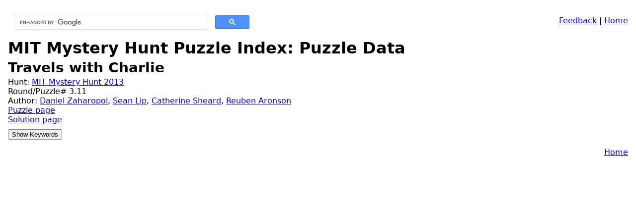

--- FILE ---
content_type: text/html
request_url: http://devjoe.appspot.com/huntindex/puzzle/mit2013311
body_size: 1195
content:
<!DOCTYPE HTML PUBLIC "-//W3C//DTD HTML 4.0//EN">
<html><head>
<!--base href="https://devjoe.appspot.com/huntindex/"-->
<link rel="stylesheet" type="text/css" href="https://devjoe.appspot.com/devjoe.css">
<META HTTP-EQUIV="Content-Type" CONTENT="text/html; charset=UTF-8">
<meta name="viewport" content="width=device-width, initial-scale=1.0">
<title>MIT Mystery Hunt Puzzle Index: Puzzle Data</title>
</head><body><div style="float:left;width:500px;"><script>
  (function() {
    var cx = '013471792373231319249:xgnzsf-cvke';
    var gcse = document.createElement('script');
    gcse.type = 'text/javascript';
    gcse.async = true;
    gcse.src = 'https://cse.google.com/cse.js?cx=' + cx;
    var s = document.getElementsByTagName('script')[0];
    s.parentNode.insertBefore(gcse, s);
  })();
</script>
<gcse:search></gcse:search></div><P style="text-align:right"><A href="https://docs.google.com/forms/d/1rreXCUI7cFx6NS_XfRcCHfxCcoO6bLpHB6whm_SeQHs/viewform?entry.424949080=puzzle/mit2013311&entry.1772276822&entry.566073572&entry.1369472687" target="_blank">Feedback</A> | <A HREF="../">Home</A> </P><H1 style="clear:both;">MIT Mystery Hunt Puzzle Index: Puzzle Data</H1><H2>Travels with Charlie</H2><P class="tight">Hunt: <A HREF="../hunt/mit2013">MIT Mystery Hunt 2013</A><BR>
</P><P class="tight">Round/Puzzle# 3.11</P><P class="tight">Author: <A HREF="../author/zaharopoldaniel">Daniel Zaharopol</A>, <A HREF="../author/lipsean">Sean Lip</A>, <A HREF="../author/sheardcatherine">Catherine Sheard</A>, <A HREF="../author/aronsonreuben">Reuben Aronson</A></P><P class="tight"><A HREF="http://web.mit.edu/puzzle/www/2013/coinheist.com/get_smart/travels_with_charlie/index.html">Puzzle page</A></P><P class="tight"><A HREF="http://web.mit.edu/puzzle/www/2013/coinheist.com/get_smart/travels_with_charlie/answer/index.html">Solution page</A></P><input class="spoilerbutton" type="button" value="Show Keywords" onclick="this.value=this.value=='Show Keywords'?'Hide Keywords':'Show Keywords';"><div class="spoiler"><div><P class="tight"><B>Keywords</B></P><P class="tighttop"><A HREF="../keyword/airlinetravel">airline travel</A><BR>
<A HREF="../keyword/timezones">time zones</A><BR>
<A HREF="../keyword/trivia">trivia</A><BR>
<A HREF="../keyword/twittermessages">Twitter messages</A><BR>
</P></div></div><P style="text-align:right"><A HREF="../">Home</A> </P></body></html>